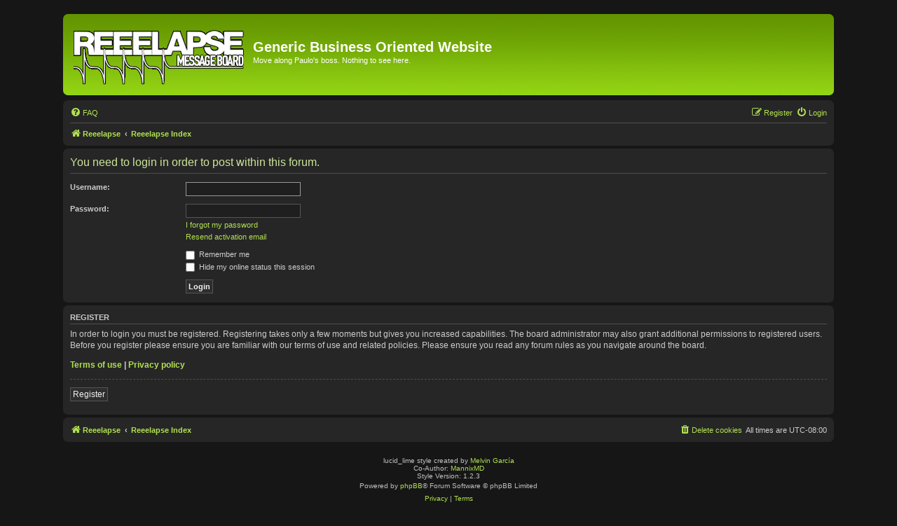

--- FILE ---
content_type: text/html; charset=UTF-8
request_url: https://www.reeelapse.com/posting.php?mode=quote&p=1931595&sid=468a5ea28d06f27af7f7e8291b06e85b
body_size: 3073
content:
<!DOCTYPE html>
<html dir="ltr" lang="en-gb">
<head>
<link rel="shortcut icon" href="/favicon.ico" />
<meta charset="utf-8" />
<meta http-equiv="X-UA-Compatible" content="IE=edge">
<meta name="viewport" content="width=device-width, initial-scale=1" />
<!-- Chrome, Firefox OS and Opera -->
<meta name="theme-color" content="#80c200">
<!-- Windows Phone -->
<meta name="msapplication-navbutton-color" content="#80c200">
<!-- iOS Safari -->
<meta name="apple-mobile-web-app-status-bar-style" content="#80c200">

<title>Generic Business Oriented Website - Login</title>

	<link rel="alternate" type="application/atom+xml" title="Feed - Generic Business Oriented Website" href="/app.php/feed?sid=1f30492c1fc56918402d5164a84b89b1">	<link rel="alternate" type="application/atom+xml" title="Feed - News" href="/app.php/feed/news?sid=1f30492c1fc56918402d5164a84b89b1">	<link rel="alternate" type="application/atom+xml" title="Feed - All forums" href="/app.php/feed/forums?sid=1f30492c1fc56918402d5164a84b89b1">	<link rel="alternate" type="application/atom+xml" title="Feed - New Topics" href="/app.php/feed/topics?sid=1f30492c1fc56918402d5164a84b89b1">	<link rel="alternate" type="application/atom+xml" title="Feed - Active Topics" href="/app.php/feed/topics_active?sid=1f30492c1fc56918402d5164a84b89b1">		 	

<!--
	phpBB style name: Lucid Lime
	Based on style:   prosilver (this is the default phpBB3 style)
	Original author:  Tom Beddard ( http://www.subBlue.com/ )
	Modified by:      Melvin García ( http://www.melvingarcia.com/ )
-->

<link href="./assets/css/font-awesome.min.css?assets_version=86" rel="stylesheet">
<link href="./styles/lucid_lime/theme/stylesheet.css?assets_version=86" rel="stylesheet">
<link href="./styles/lucid_lime/theme/en/stylesheet.css?assets_version=86" rel="stylesheet">





<!--[if lte IE 9]>
	<link href="./styles/lucid_lime/theme/tweaks.css?assets_version=86" rel="stylesheet">
<![endif]-->





</head>
<body id="phpbb" class="nojs notouch section-posting ltr ">


<div id="wrap" class="wrap">
	<a id="top" class="top-anchor" accesskey="t"></a>
	<div id="page-header">
		<div class="headerbar" role="banner">
					<div class="inner">

			<div id="site-description" class="site-description">
				<a id="logo" class="logo" href="http://www.reeelapse.com" title="Reeelapse">
					<span class="site_logo"></span>
				</a>				<h1>Generic Business Oriented Website</h1>
				<p>Move along Paulo's boss. Nothing to see here.</p>
				<p class="skiplink"><a href="#start_here">Skip to content</a></p>
			</div>

												</div>
					</div>
				<div class="navbar" role="navigation">
	<div class="inner">

	<ul id="nav-main" class="nav-main linklist" role="menubar">

		<li id="quick-links" class="quick-links dropdown-container responsive-menu hidden" data-skip-responsive="true">
			<a href="#" class="dropdown-trigger">
				<i class="icon fa-bars fa-fw" aria-hidden="true"></i><span>Quick links</span>
			</a>
			<div class="dropdown">
				<div class="pointer"><div class="pointer-inner"></div></div>
				<ul class="dropdown-contents" role="menu">
					
					
										<li class="separator"></li>

									</ul>
			</div>
		</li>

				<li data-skip-responsive="true">
			<a href="/app.php/help/faq?sid=1f30492c1fc56918402d5164a84b89b1" rel="help" title="Frequently Asked Questions" role="menuitem">
				<i class="icon fa-question-circle fa-fw" aria-hidden="true"></i><span>FAQ</span>
			</a>
		</li>
						
			<li class="rightside"  data-skip-responsive="true">
			<a href="./ucp.php?mode=login&amp;redirect=posting.php%3Fmode%3Dquote%26p%3D1931595&amp;sid=1f30492c1fc56918402d5164a84b89b1" title="Login" accesskey="x" role="menuitem">
				<i class="icon fa-power-off fa-fw" aria-hidden="true"></i><span>Login</span>
			</a>
		</li>
					<li class="rightside" data-skip-responsive="true">
				<a href="./ucp.php?mode=register&amp;sid=1f30492c1fc56918402d5164a84b89b1" role="menuitem">
					<i class="icon fa-pencil-square-o  fa-fw" aria-hidden="true"></i><span>Register</span>
				</a>
			</li>
						</ul>

	<ul id="nav-breadcrumbs" class="nav-breadcrumbs linklist navlinks" role="menubar">
				
		
		<li class="breadcrumbs" itemscope itemtype="https://schema.org/BreadcrumbList">

							<span class="crumb" itemtype="https://schema.org/ListItem" itemprop="itemListElement" itemscope><a itemprop="item" href="http://www.reeelapse.com" data-navbar-reference="home"><i class="icon fa-home fa-fw" aria-hidden="true"></i><span itemprop="name">Reeelapse</span></a><meta itemprop="position" content="1" /></span>
			
							<span class="crumb" itemtype="https://schema.org/ListItem" itemprop="itemListElement" itemscope><a itemprop="item" href="./index.php?sid=1f30492c1fc56918402d5164a84b89b1" accesskey="h" data-navbar-reference="index"><span itemprop="name">Reeelapse Index</span></a><meta itemprop="position" content="2" /></span>

			
					</li>

		
			</ul>

	</div>
</div>
	</div>

	
	<a id="start_here" class="anchor"></a>
	<div id="page-body" class="page-body" role="main">
		
		
<form action="./ucp.php?mode=login&amp;sid=1f30492c1fc56918402d5164a84b89b1" method="post" id="login" data-focus="username">
<div class="panel">
	<div class="inner">

	<div class="content">
		<h2 class="login-title">You need to login in order to post within this forum.</h2>

		<fieldset class="fields1">
				<dl>
			<dt><label for="username">Username:</label></dt>
			<dd><input type="text" tabindex="1" name="username" id="username" size="25" value="" class="inputbox autowidth" /></dd>
		</dl>
		<dl>
			<dt><label for="password">Password:</label></dt>
			<dd><input type="password" tabindex="2" id="password" name="password" size="25" class="inputbox autowidth" autocomplete="off" /></dd>
							<dd><a href="/app.php/user/forgot_password?sid=1f30492c1fc56918402d5164a84b89b1">I forgot my password</a></dd>				<dd><a href="./ucp.php?mode=resend_act&amp;sid=1f30492c1fc56918402d5164a84b89b1">Resend activation email</a></dd>					</dl>
						<dl>
			<dt>&nbsp;</dt>
			<dd><label for="autologin"><input type="checkbox" name="autologin" id="autologin" tabindex="4" /> Remember me</label></dd>			<dd><label for="viewonline"><input type="checkbox" name="viewonline" id="viewonline" tabindex="5" /> Hide my online status this session</label></dd>
		</dl>
		
		<input type="hidden" name="redirect" value="./posting.php?mode=quote&amp;p=1931595&amp;sid=1f30492c1fc56918402d5164a84b89b1" />
<input type="hidden" name="creation_time" value="1769236797" />
<input type="hidden" name="form_token" value="a8ddc9fa9b06467efa6194ddb49025a6440611f3" />

		
		<dl>
			<dt>&nbsp;</dt>
			<dd><input type="hidden" name="sid" value="1f30492c1fc56918402d5164a84b89b1" />
<input type="submit" name="login" tabindex="6" value="Login" class="button1" /></dd>
		</dl>
		</fieldset>
	</div>

		</div>
</div>


	<div class="panel">
		<div class="inner">

		<div class="content">
			<h3>Register</h3>
			<p>In order to login you must be registered. Registering takes only a few moments but gives you increased capabilities. The board administrator may also grant additional permissions to registered users. Before you register please ensure you are familiar with our terms of use and related policies. Please ensure you read any forum rules as you navigate around the board.</p>
			<p><strong><a href="./ucp.php?mode=terms&amp;sid=1f30492c1fc56918402d5164a84b89b1">Terms of use</a> | <a href="./ucp.php?mode=privacy&amp;sid=1f30492c1fc56918402d5164a84b89b1">Privacy policy</a></strong></p>
			<hr class="dashed" />
			<p><a href="./ucp.php?mode=register&amp;sid=1f30492c1fc56918402d5164a84b89b1" class="button2">Register</a></p>
		</div>

		</div>
	</div>

</form>

			</div>


<div id="page-footer" class="page-footer" role="contentinfo">
	<div class="navbar" role="navigation">
	<div class="inner">

	<ul id="nav-footer" class="nav-footer linklist" role="menubar">
		<li class="breadcrumbs">
							<span class="crumb"><a href="http://www.reeelapse.com" data-navbar-reference="home"><i class="icon fa-home fa-fw" aria-hidden="true"></i><span>Reeelapse</span></a></span>									<span class="crumb"><a href="./index.php?sid=1f30492c1fc56918402d5164a84b89b1" data-navbar-reference="index"><span>Reeelapse Index</span></a></span>					</li>
		
				<li class="rightside">All times are <span title="America/Los Angeles">UTC-08:00</span></li>
							<li class="rightside">
				<a href="./ucp.php?mode=delete_cookies&amp;sid=1f30492c1fc56918402d5164a84b89b1" data-ajax="true" data-refresh="true" role="menuitem">
					<i class="icon fa-trash fa-fw" aria-hidden="true"></i><span>Delete cookies</span>
				</a>
			</li>
														</ul>

	</div>
</div>

	<div class="copyright">
				<br />lucid_lime style created by <a href="http://www.melvingarcia.com">Melvin García</a>
		<br>Co-Author: <a href="https://twitter.com/MannixMD">MannixMD</a>	
		<br>Style Version: 1.2.3			
		<p class="footer-row">
			<span class="footer-copyright">Powered by <a href="https://www.phpbb.com/">phpBB</a>&reg; Forum Software &copy; phpBB Limited</span>
		</p>
						<p class="footer-row" role="menu">
			<a class="footer-link" href="./ucp.php?mode=privacy&amp;sid=1f30492c1fc56918402d5164a84b89b1" title="Privacy" role="menuitem">
				<span class="footer-link-text">Privacy</span>
			</a>
			|
			<a class="footer-link" href="./ucp.php?mode=terms&amp;sid=1f30492c1fc56918402d5164a84b89b1" title="Terms" role="menuitem">
				<span class="footer-link-text">Terms</span>
			</a>
		</p>
					</div>

	<div id="darkenwrapper" class="darkenwrapper" data-ajax-error-title="AJAX error" data-ajax-error-text="Something went wrong when processing your request." data-ajax-error-text-abort="User aborted request." data-ajax-error-text-timeout="Your request timed out; please try again." data-ajax-error-text-parsererror="Something went wrong with the request and the server returned an invalid reply.">
		<div id="darken" class="darken">&nbsp;</div>
	</div>

	<div id="phpbb_alert" class="phpbb_alert" data-l-err="Error" data-l-timeout-processing-req="Request timed out.">
		<a href="#" class="alert_close">
			<i class="icon fa-times-circle fa-fw" aria-hidden="true"></i>
		</a>
		<h3 class="alert_title">&nbsp;</h3><p class="alert_text"></p>
	</div>
	<div id="phpbb_confirm" class="phpbb_alert">
		<a href="#" class="alert_close">
			<i class="icon fa-times-circle fa-fw" aria-hidden="true"></i>
		</a>
		<div class="alert_text"></div>
	</div>
</div>

</div>

<div>
	<a id="bottom" class="anchor" accesskey="z"></a>
	</div>

<script src="./assets/javascript/jquery-3.6.0.min.js?assets_version=86"></script>
<script src="./assets/javascript/core.js?assets_version=86"></script>



<script src="./styles/prosilver/template/forum_fn.js?assets_version=86"></script>
<script src="./styles/prosilver/template/ajax.js?assets_version=86"></script>



</body>
</html>


--- FILE ---
content_type: text/css
request_url: https://www.reeelapse.com/styles/lucid_lime/theme/stylesheet.css?assets_version=86
body_size: 161
content:
/*  phpBB3 Style Sheet
    --------------------------------------------------------------
	Style name:			Lucid Lime
	Based on style:		prosilver (the default phpBB 3.3.x style)
	Original author:	Tom Beddard ( http://www.subblue.com/ )
	Modified by:		Melvin García ( http://www.melvingarcia.com/ )
    --------------------------------------------------------------
*/
@import url("normalize.css?hash=48eb3f89");
@import url("base.css?hash=ca7e4ceb");
@import url("utilities.css?hash=d8f72c42");
@import url("common.css?hash=76c64f62");
@import url("links.css?hash=74bc816f");
@import url("content.css?hash=52c4adf7");
@import url("buttons.css?hash=d67cfbb5");
@import url("cp.css?hash=50d868ab");
@import url("forms.css?hash=bc98bcdc");
@import url("icons.css?hash=64da33ce");
@import url("colours.css?hash=5b3fea2");
@import url("responsive.css?hash=4c8ec418");

